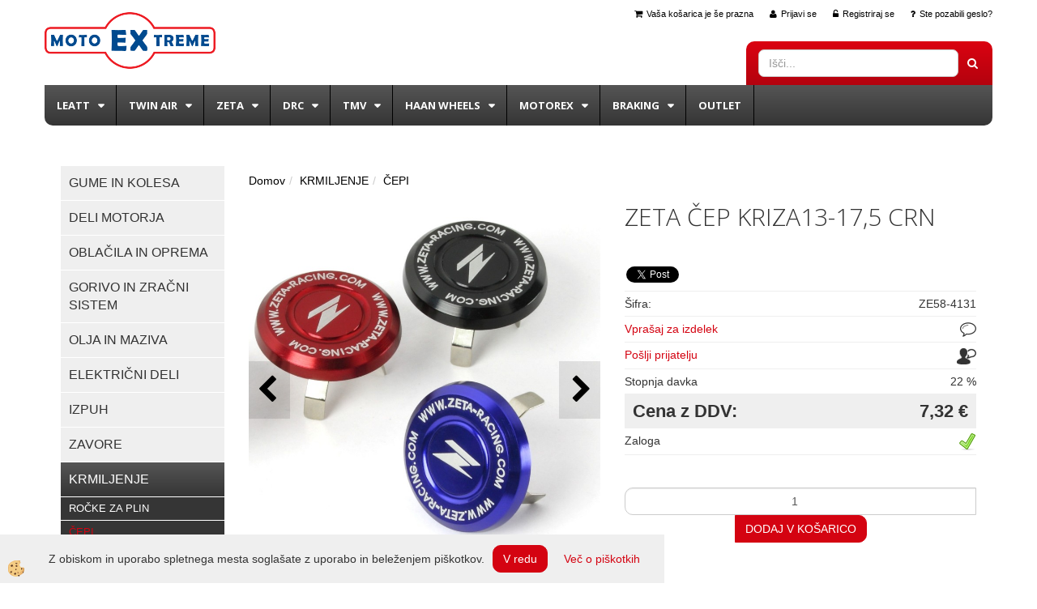

--- FILE ---
content_type: text/html
request_url: https://www.motoextreme.si/default.asp?mid=sl&pid=modul_it&wid=13592&detailid=89256
body_size: 15976
content:
<!DOCTYPE html><html lang="sl"><head><meta charset="utf-8"><title>ZETA  ČEP KRIZA13-17,5 CRN</title>
<meta name="description" content="ČEPI. ČEPI. KRMILJENJE. ZETA  ČEP KRIZA13-17,5 CRN. " />
<meta name="keywords" content="ČEPI, ČEPI, KRMILJENJE,ZETA, ČEP, KRIZA13-17,5, CRN, " />
<link rel="alternate" hreflang="sl" href="/default.asp?mid=sl&pid=modul_it&wid=13592&detailid=89256" />
<link rel="alternate" href="/default.asp?mid=sl&pid=modul_it&wid=13592&detailid=89256" hreflang="x-default" /><link rel="canonical" href="https://www.motoextreme.si/default.asp?mid=sl&amp;pid=modul_it&amp;wid=13592&amp;detailid=89256" />
<meta property="fb:app_id" content="" />
<meta property="og:title" content="ZETA  ČEP KRIZA13-17,5 CRN" />
<meta property="og:image" content="https://www.motoextreme.si/media/SlikeIT/pokrov2_r.jpg" />
<meta property="og:type" content="product" />
<meta property="og:url" content="https://www.motoextreme.si/default.asp?mid=sl&amp;pid=modul_it&amp;wid=13592&amp;detailid=89256" />
<meta property="og:description" content="" />
<script type="text/javascript">document.addEventListener("DOMContentLoaded", function(event) {ExternalJSArtikelView(89256,121076,'sl');});</script><link rel="stylesheet" href="/skins/general.css"><link rel="stylesheet" href="/skins/body.css"><link rel="icon" href="/favicon.ico" /><script defer type="text/javascript" src="/js/all.js?5.702" onload="Initialize();"></script><script defer type="text/javascript" src="/js/js_swiper.js?5.702"></script><script defer type="text/javascript" src="/js/sl/js_validation.js?5.702"></script><script defer type="text/javascript" src="/js/sl/js_custom.js?5.702"></script></head><body class="p-sl  wsdetailart">
<div id="boostpage"></div><div class="modal fade" id="elModal" tabindex="-1" role="dialog" aria-labelledby="elModal" aria-hidden="true"><div class="modal-dialog" id="elModalDialog"><div class="modal-content"><div class="modal-header" id="elModalHeaderId">vsebina glave</div><div class="modal-body" id="elModalBodyId">vsebina body</div><div class="modal-footer" id="elModalFooterId"></div></div></div></div><script></script><section class="back_banner"><div class="back_banner_opacity"></div></section>
<div class="global_containter posebna">
<section class="cart_container">
	<div class="container">
		<div class="row">
        	<div class="cart_top"><div class="innerbox"><div class="carttop"> <div class="jeziki"><div class="lan_a_sl"><a href="/domov">slovensko</a></div></div> <div class="kosaricaakcije"><div class="kosaricaakcije_prijavi"><a href="#" rel="nofollow" data-toggle="modal" data-target="#sheet" id="see"><i class="fa fa-user"></i><span>Prijavi se</span></a></div><div class="kosaricaakcije_registriraj"><a href="#" rel="nofollow" data-toggle="modal" data-target="#sheet2" id="see2"><i class="fa fa-unlock-alt"></i><span>Registriraj se</span></a></div><div class="kosaricaakcije_forgotpass"><a href="#" rel="nofollow" data-toggle="modal" data-target="#sheet3" id="see3"><i class="fa fa-question"></i><span>Ste pozabili geslo?</span></a></div></div> <div class="stanjekosarice"><div id="cart_info"><div class="stanjekosarice_carticon"><a href="#" rel="nofollow" data-toggle="modal" data-target="#popupCart"><img src="/images/site/cart.png" alt="Vaša košarica" /></a></div><div class="stanjekosarice_stanje" id="sitecart_vasakosara"><a href="#" rel="nofollow" data-toggle="modal" data-target="#popupCart"><i class="fa fa-shopping-cart"></i><span>Vaša košarica je še prazna</span></a></div></div></div> <div class="wishlist"></div> </div> <div class="modal fade" id="popupCart" tabindex="-1" role="dialog" aria-labelledby="popupCart" aria-hidden="true"><div class="modal-dialog">	<div class="modal-content">		<div class="modal-header"><button type="button" class="close" data-dismiss="modal" aria-hidden="true"><i class="fa fa-times"></i></button><div class="modal-title h4">Stanje košarice</div></div>		<div class="modal-body">Vaša košarica je še prazna</div>		<div class="modal-footer">			<button type="button" class="btn btn-default" data-dismiss="modal">Zapri košarico</button>		</div>	</div></div></div> <div class="modal fade" id="sheet" tabindex="-1" role="dialog" aria-labelledby="sheet" aria-hidden="true">	<div class="modal-dialog">	 <div class="modal-content"> <form method="post" id="frmlogin" name="frmlogin" action="#">	  <div class="modal-header"><button type="button" class="close" data-dismiss="modal" aria-hidden="true"><i class="fa fa-times"></i></button><div  class="modal-title h4">Prijavite se v spletno trgovino</div></div> 	 <div class="modal-body">		  <div class="row loginmodal">			  <div class="carttop_inputs_medium"><div class="form-group"><input class="form-control" name="form_username" type="email" placeholder="Uporabniško ime" /></div></div>		 		<div class="carttop_inputs_medium"><div class="form-group"><input class="form-control" name="form_password" type="password" placeholder="Geslo" /></div></div>			</div>		 </div>    <div class="modal-footer">			<a href="#" rel="nofollow" data-toggle="modal" data-target="#sheet3" id="see3"><span>Ste pozabili geslo?</span></a>     <button type="button" class="btn btn-default" data-dismiss="modal">Zapri</button>     <button type="submit" class="btn btn-primary">Prijavi</button>    </div>	 </form>   </div>  </div> </div> <div class="modal fade" id="sheet2" tabindex="-1" role="dialog" aria-labelledby="sheet2" aria-hidden="true">	 <div class="modal-dialog">		<div class="modal-content">		 <div class="modal-header"><button type="button" class="close" data-dismiss="modal" aria-hidden="true"><i class="fa fa-times" ></i></button><div class="modal-title h4">Registracija</div>		<div class="modal-texttop"><p>&nbsp;</p>

<p>&nbsp;</p>
</div>		</div> 	 <div class="modal-body"><div id="skrijse"><ul class="nav nav-tabs">	<li class="active"><a href="#regfizicne" data-toggle="tab">REGISTRACIJA (fizične osebe)</a></li>	<li><a href="#regpravne" data-toggle="tab">REGISTRACIJA (pravne osebe)</a></li></ul></div><div class="tab-content"> <div class="tab-pane active" id="regfizicne">		<form method="post" name="frmregfiz" id="frmregfiz" action="#">			<input type="hidden" name="partner" value="1" />			<input type="hidden" name="baza" value="gen007" />			<div class="row"><div class="carttop_maintitle"><p>Registracija za fizične osebe</p></div></div>			<div class="row loginmodal">				<div class="carttop_inputs_medium"><div class="form-group"><input class="form-control" autocomplete="email" type="text" name="form_email" value="" placeholder="Email:" /></div></div>				<div class="carttop_inputs_medium"><div class="form-group"><input class="form-control" autocomplete="email" type="text"  name="form_email2" value="" maxlength="50" placeholder="Ponovi Email:" /></div></div>				<div class="carttop_inputs_medium"><div class="form-group"><input class="form-control" type="password" name="form_geslo"  maxlength="50" placeholder="Geslo:" /></div></div>				<div class="carttop_inputs_medium"><div class="form-group"><input class="form-control" type="password" name="form_geslo2" maxlength="50"  placeholder="Ponovi Geslo:" /></div></div>			</div>			<div class="row"><div class="carttop_maintitle"><p>Kontaktni podatki</p></div></div>			<div class="row loginmodal">				<div class="carttop_inputs_xlarge"><div class="form-group" id="SelectCboxDrzFiz"></div></div>				<div class="carttop_inputs_medium"><div class="form-group"><input class="form-control" autocomplete="given-name" type="text" name="kime" value="" maxlength="50" placeholder="Ime:" /></div></div>				<div class="carttop_inputs_medium"><div class="form-group"><input class="form-control" autocomplete="family-name" type="text" name="kpriimek" value="" maxlength="50" placeholder="Priimek:" /></div></div>				<div class="carttop_inputs_xlarge"><div class="form-group"><input class="form-control" autocomplete="street-address" type="text" name="knaslov" value="" maxlength="50" placeholder="Naslov:" /></div></div>				<div class="carttop_inputs_small"><div class="form-group"><input class="form-control" autocomplete="postal-code" onkeyup="FillPostName(this, $('#cboxRegFiz').val(),'kkrajfiz');" type="text"  name="kpostnast"  value="" placeholder="Poštna št." /></div></div>				<div class="carttop_inputs_large"><div class="form-group"><input class="form-control" autocomplete="address-level2" type="text" name="kkraj" id="kkrajfiz" value="" maxlength="50" placeholder="Poštna številka / pošta:" /></div></div>				<div class="carttop_inputs_medium"><div class="form-group"><input class="form-control" autocomplete="tel" type="text" name="ktelefon" value="" maxlength="50" placeholder="Telefon:"></div></div>				<div class="carttop_inputs_large"><div class="form-group"><input class="form-checkbox" type="checkbox" name="cboxGdprSpl"/>Strinjam se s&nbsp;<a onclick="ShowModalPopup('/ajax_splosnipogoji.asp?mid=sl','','elModal-lg OnTop');" title="terms">splošnimi pogoji poslovanja podjetja</a></div></div>				<div class="carttop_inputs_large"><div class="form-group"><input class="form-checkbox" type="checkbox" name="cboxGdprSeg"/>Strinjam se z uporabo podatkov za namen profiliranja/segmentiranja</div></div>			</div>   <div class="register_frmbtn"><div class="modal-textbottom"></div>	<button type="button" class="btn btn-default" data-dismiss="modal">Zapri</button> <button type="submit" class="btn btn-primary">Registriraj se</button></div>		</form> </div><div class="tab-pane" id="regpravne">		<form name="frmregpra" id="frmregpra" method="post" action="#" novalidate="novalidate" >			<input type="hidden" name="partner" value="2" />			<input type="hidden" name="baza" value="gen007" />			<input type="hidden" id="taxvalid" name="taxvalid" value="false" />    		<div class="row"><div class="carttop_maintitle"><p>Registracija za pravne osebe</p></div></div>			<div class="row loginmodal">    		<div class="carttop_inputs_medium"><div class="form-group"><input class="form-control" type="text" name="form_email" value="" maxlength="50" placeholder="Email:" /></div></div>    		<div class="carttop_inputs_medium"><div class="form-group"><input class="form-control" type="text" name="form_email2" value="" maxlength="50" placeholder="Ponovi Email:" /></div></div>    		<div class="carttop_inputs_medium"><div class="form-group"><input class="form-control" type="password"  name="form_geslo" value="" maxlength="50" placeholder="Geslo:" /></div></div>    		<div class="carttop_inputs_medium"><div class="form-group"><input class="form-control" type="password"  name="form_geslo2" value="" maxlength="50" placeholder="Ponovi Geslo:" /></div></div>		</div>    		<div class="row"><div class="carttop_maintitle"><p>Podatki podjetja</p></div></div>			<div class="row loginmodal"><div class="carttop_inputs_medium"><div class="form-group vatinput"><select id="vatnumberprefix" name="vatnumberprefix" class="vatpredpona"><option selected="selected">SI</option></select><input class="form-control" type="text" name="form_davcna" id="vatnumber" value="" maxlength="20" placeholder="Davčna številka" /></div></div>				<div class="carttop_inputs_small"><div class="form-group"><button id="vatbuttoncheckerreg" type="button" onclick="CheckVatNumberReg('VALID','NOT VALID', 'False');" class="btn btn-default">Preveri</button></div></div>				<div class="carttop_inputs_small"><div class="form-group" id="tax_response"></div></div>    		<div class="carttop_inputs_large"><div class="form-group"><input class="form-control" type="text" name="form_podjetje" value="" maxlength="52" placeholder="Ime podjetja:" /></div></div>    		<div class="carttop_inputs_xlarge"><div class="form-group"><input class="form-control" type="text" name="form_naslov" value="" maxlength="100" placeholder="Naslov:" /></div></div>    		<div class="carttop_inputs_small"><div class="form-group"><input class="form-control" type="text" name="form_postnast"  value="" placeholder="Poštna št." /></div></div>			<div class="carttop_inputs_large"><div class="form-group"><input class="form-control" type="text" name="form_kraj" value="" maxlength="50" placeholder="Poštna številka / pošta:" /></div></div>		</div>    		<div class="row"><div class="carttop_maintitle"><p>Kontaktni podatki</p></div></div>			<div class="row loginmodal">				<div class="carttop_inputs_xlarge"><div class="form-group" id="SelectCboxDrzPra"></div></div>				<div class="carttop_inputs_medium"><div class="form-group"><input class="form-control" type="text" name="kime" value="" maxlength="50" placeholder="Ime:" /></div></div>				<div class="carttop_inputs_medium"><div class="form-group"><input class="form-control" type="text" name="kpriimek" value="" maxlength="50" placeholder="Priimek:" /></div></div>				<div class="carttop_inputs_xlarge"><div class="form-group"><input class="form-control" type="text" name="knaslov" value="" maxlength="50" placeholder="Naslov:" /></div></div>				<div class="carttop_inputs_small"><div class="form-group"><input class="form-control" type="text" onkeyup="FillPostName(this, $('#cboxRegPra').val(),'kkrajpra');" name="kpostnast" value="" placeholder="Poštna št." /></div></div>				<div class="carttop_inputs_large"><div class="form-group"><input class="form-control" type="text" name="kkraj" id="kkrajpra" value="" maxlength="50" placeholder="Poštna številka / pošta:" /></div></div>				<div class="carttop_inputs_medium"><div class="form-group"><input class="form-control" type="text" name="ktelefon" value="" maxlength="50" placeholder="Telefon:"></div></div>				<div class="carttop_inputs_large"><div class="form-group"><input class="form-checkbox" type="checkbox" name="cboxGdprSpl"/>Strinjam se s&nbsp;<a onclick="ShowModalPopup('/ajax_splosnipogoji.asp?mid=sl','','elModal-lg OnTop');" title="terms">splošnimi pogoji poslovanja podjetja</a></div></div>				<div class="carttop_inputs_large"><div class="form-group"><input class="form-checkbox" type="checkbox" name="cboxGdprSeg"/>Strinjam se z uporabo podatkov za namen profiliranja/segmentiranja</div></div>		</div>   <div class="register_frmbtn">	<button type="button" class="btn btn-default" data-dismiss="modal">Zapri</button> <button type="submit" class="btn btn-primary">Registriraj se</button></div>		</form></div></div></div></div></div></div><div class="modal fade" id="sheet3" tabindex="-1" role="dialog" aria-labelledby="sheet3" aria-hidden="true">		<form method="post" id="frmforgotpass" name="frmforgotpass">		<input type="hidden" name="tokenforgotpass" value="31284575"/>		<div class="modal-dialog">			<div class="modal-content">				<div class="modal-header"><button type="button" class="close" data-dismiss="modal" aria-hidden="true"><i class="fa fa-times"></i></button><div class="modal-title h4">Ste pozabili geslo?</div></div> 			<div class="modal-body">						<div class="row loginmodal"><div class="carttop_inputs_xlarge"><div class="form-group"><input class="form-control" name="form_forgotemail" id="form_forgotemail" type="email" placeholder="Email:"></div></div></div>						<div class="divSuccess" id="divSuccess"></div>				</div>      <div class="modal-footer">        <button type="button" class="btn btn-default" data-dismiss="modal">Zapri</button>        <button type="submit" class="btn btn-primary">Pošljite mi geslo</button>      </div>    </div>  </div>	</form></div><script type="text/javascript">document.addEventListener("DOMContentLoaded", function(event) { LoadDrzave('sl');$('#sheet2').on('show.bs.modal', function (e){$('#frmregfiz').bootstrapValidator({message: 'Polje je obvezno',feedbackIcons: {valid: 'fa fa-check', invalid: 'fa fa-times', validating: 'fa fa-refresh'},submitHandler: function(validator, form, submitButton) {RegisterUser(form, 'sl', validator);},fields: { form_email: {validators: {notEmpty: {message: 'Polje je obvezno'},emailAddress: {message: 'Prosimo vpišite pravi E-naslov'},stringLength: { min: 0, message: 'Uporabnik z emailom že obstaja'},}},form_email2: {validators: {notEmpty: {message: 'Polje je obvezno'},identical:{field:'form_email',message:'Email naslova se ne ujemata'},stringLength: { min: 0, message: 'Email naslova se ne ujemata'},}},form_geslo: {validators: {notEmpty: {message: 'Polje je obvezno'},stringLength: { min: 6,max: 30, message: 'Polje zahteva 6 znakov'},}},form_geslo2: {validators: {notEmpty: {message: 'Polje je obvezno'},identical:{field:'form_geslo',message:'Gesli se ne ujemata'},}},kime: {validators: {notEmpty: {message: 'Polje je obvezno'},stringLength: { min: 2, max:50, message: 'Polje zahteva 2 znakov'},}},kpriimek: {validators: {notEmpty: {message: 'Polje je obvezno'},stringLength: { min: 3, max:50, message: 'Polje zahteva 5 znakov'},}},ktelefon: {validators: {notEmpty: {message: 'Polje je obvezno'},stringLength: { min: 9, max:20, message: 'Polje zahteva 9 znakov'},}},knaslov: {validators: {notEmpty: {message: 'Polje je obvezno'},stringLength: { min: 3, max:50, message: 'Polje zahteva 5 znakov'},}},kpostnast: {validators: {notEmpty: {message: 'Polje je obvezno'},}},kkraj: {validators: {notEmpty: {message: 'Polje je obvezno'},stringLength: { min: 2, max:50, message: 'Polje zahteva 2 znakov'},}},cboxGdprSpl: {validators: {notEmpty: {message: 'Polje je obvezno'},}},}});});$('#sheet2').on('show.bs.modal', function (e){$('#frmregpra').bootstrapValidator({message: 'Polje je obvezno',feedbackIcons: {valid: 'fa fa-check', invalid: 'fa fa-times', validating: 'fa fa-refresh'},submitHandler: function(validator, form, submitButton) {RegisterUser(form, 'sl', validator);},fields: { form_email: {validators: {notEmpty: {message: 'Polje je obvezno'},emailAddress: {message: 'Prosimo vpišite pravi E-naslov'},stringLength: { min: 0, message: 'Uporabnik z emailom že obstaja'},}},form_email2: {validators: {identical:{field:'form_email', message:'Prosimo vpišite pravi E-naslov'},stringLength: { min: 0, message: 'Email naslova se ne ujemata'},}},form_geslo: {validators: {notEmpty: {message: 'Polje je obvezno'},stringLength: { min: 6,max: 30, message: 'Polje zahteva 6 znakov'},}},form_geslo2: {validators: {notEmpty: {message: 'Polje je obvezno'},identical:{field:'form_geslo',message:'Gesli se ne ujemata'},}},form_davcna: {validators: {notEmpty: {message: 'Polje je obvezno'},}},form_ddvDa: {validators: {notEmpty: {message: 'Polje je obvezno'},}},form_podjetje: {validators: {notEmpty: {message: 'Polje je obvezno'},stringLength: { min: 4, max:50, message: 'Polje zahteva 5 znakov'},}},form_naslov: {validators: {notEmpty: {message: 'Polje je obvezno'},stringLength: { min: 4, max:50, message: 'Polje zahteva 5 znakov'},}},form_postnast: {validators: {notEmpty: {message: 'Polje je obvezno'},}},form_kraj: {validators: {notEmpty: {message: 'Polje je obvezno'},stringLength: { min: 2, max:50, message: 'Polje zahteva 2 znakov'},}},kime: {validators: {notEmpty: {message: 'Polje je obvezno'},stringLength: { min: 2, max:50, message: 'Polje zahteva 2 znakov'},}},kpriimek: {validators: {notEmpty: {message: 'Polje je obvezno'},stringLength: { min: 2, max:50, message: 'Polje zahteva 2 znakov'},}},ktelefon: {validators: {notEmpty: {message: 'Polje je obvezno'},stringLength: { min: 9, max:20, message: 'Polje zahteva 9 znakov'},}},knaslov: {validators: {notEmpty: {message: 'Polje je obvezno'},stringLength: { min: 3, max:50, message: 'Polje zahteva 5 znakov'},}},kpostnast: {validators: {notEmpty: {message: 'Polje je obvezno'},}},kkraj: {validators: {notEmpty: {message: 'Polje je obvezno'},stringLength: { min: 2, max:50, message: 'Polje zahteva 2 znakov'},}},cboxGdprSpl: {validators: {notEmpty: {message: 'Polje je obvezno'},}},}});});$('#sheet3').on('show.bs.modal', function (e){$('#frmforgotpass').bootstrapValidator({message: 'Polje je obvezno',feedbackIcons: {valid: 'fa fa-unlock', invalid: 'fa fa-times', validating: 'fa fa-refresh'},submitHandler: function(validator, form, submitButton) {ForgetPassword(form, validator);},
fields: { form_forgotemail: {validators: {notEmpty: {message: 'Polje je obvezno'},emailAddress: {message: 'Prosimo vpišite pravi E-naslov'},stringLength: { min: 0, message: 'Uporabnik z email naslovom ne obstaja'},}},}});});$('#sheet').on('show.bs.modal', function (e){$('#frmlogin').bootstrapValidator({live: 'disabled',message: 'Polje je obvezno',feedbackIcons: {valid: 'fa fa-unlock', invalid: 'fa fa-times', validating: 'fa fa-refresh'},submitHandler: function(validator, form, submitButton) {LoginAuth(form, validator);},fields: { form_username: { validators: {notEmpty: {message: 'Polje je obvezno'},stringLength: {min: 4,message: 'Polje je obvezno'},}},form_password: {validators: {notEmpty: {message: 'Polje je obvezno'},stringLength: {min: 1,message: 'Geslo ni pravilno'},}}}});}); });</script> <script>document.addEventListener('DOMContentLoaded', function(event){
(function(d, s, id) {
var js, fjs = d.getElementsByTagName(s)[0];if (d.getElementById(id)) return;js = d.createElement(s); js.id = id;js.src = "//connect.facebook.net/en_US/sdk.js";fjs.parentNode.insertBefore(js, fjs);}(document, 'script', 'facebook-jssdk'));
});</script></div></div>
        </div>
	</div>
</section>
<header>
	<div class="container">
		<div class="row">
            <div class="logo"><div class="innerbox"><a href="/domov" ><img src="/images/site/sl/logo.png" alt="Motoextreme" title="Motoextreme" /></a></div></div>
        </div>
    </div>
</header>
<section class="mobile_cart_container visible-xs">
	<div class="container">
		<div class="row">
        	<div class="mobilecartbox">
                <div class="mobile_cart_menu"><a data-toggle="collapse" data-target=".navbar-collapse"><i class="fa fa-bars"></i> Menu</a></div>
                <div class="mobile_cart_cart"><a data-toggle="modal" data-target="#popupCart"><i class="fa fa-shopping-cart"></i> Košarica</a></div>
            </div>
		</div>
    </div>
</section>
<section class="navicontent">
	<div class="container">
    	<div class="search"><div class="innerbox"><form role="form" method="post" id="webshopsearchbox" action="/default.asp?mid=sl&amp;pID=webshopsearch"><div class="input-group"><input class="form-control" type="text" name="txtsearchtext" id="txtsearchtext" value="" placeholder="Išči..."/><span class="input-group-btn"><button id="src_button" class="btn btn-default" type="submit"><i class="fa fa-search"></i><span>IŠČI</span></button></span></div></form></div></div>
    	<div class="row"></div>
    </div>
</section>
<nav><div class="container"><div class="row"><div class="navbar-collapse collapse"><ul class="nav navbar-nav"><li id="xxleatt" class="dropdown"><a class="dropdown-toggle" data-toggle="dropdown" data-target="#ddmenuleatt"  href="#">Leatt</a><ul><li class="dropdown-menu ddmenu_content" id="ddmenuleatt"><div class="ddcontent_vsebina"><div class="innerbox" id="ddmenuleattinnerbox"></div></div></li></ul></li><li id="xxtwinair" class="dropdown"><a class="dropdown-toggle" data-toggle="dropdown" data-target="#ddmenutwinair"  href="#">Twin Air</a><ul><li class="dropdown-menu ddmenu_content" id="ddmenutwinair"><div class="ddcontent_vsebina"><div class="innerbox" id="ddmenutwinairinnerbox"></div></div></li></ul></li><li id="xxzeta" class="dropdown"><a class="dropdown-toggle" data-toggle="dropdown" data-target="#ddmenuzeta"  href="#">Zeta</a><ul><li class="dropdown-menu ddmenu_content" id="ddmenuzeta"><div class="ddcontent_vsebina"><div class="innerbox" id="ddmenuzetainnerbox"></div></div></li></ul></li><li id="xxdrc" class="dropdown"><a class="dropdown-toggle" data-toggle="dropdown" data-target="#ddmenudrc"  href="#">DRC</a><ul><li class="dropdown-menu ddmenu_content" id="ddmenudrc"><div class="ddcontent_vsebina"><div class="innerbox" id="ddmenudrcinnerbox"></div></div></li></ul></li><li id="xxtmv" class="dropdown"><a class="dropdown-toggle" data-toggle="dropdown" data-target="#ddmenutmv"  href="#">TMV</a><ul><li class="dropdown-menu ddmenu_content" id="ddmenutmv"><div class="ddcontent_vsebina"><div class="innerbox" id="ddmenutmvinnerbox"></div></div></li></ul></li><li id="xxhaanwhell" class="dropdown"><a class="dropdown-toggle" data-toggle="dropdown" data-target="#ddmenuhaanwhell"  href="#">Haan wheels</a><ul><li class="dropdown-menu ddmenu_content" id="ddmenuhaanwhell"><div class="ddcontent_vsebina"><div class="innerbox" id="ddmenuhaanwhellinnerbox"></div></div></li></ul></li><li id="xxmotorex" class="dropdown"><a class="dropdown-toggle" data-toggle="dropdown" data-target="#ddmenumotorex"  href="#">Motorex</a><ul><li class="dropdown-menu ddmenu_content" id="ddmenumotorex"><div class="ddcontent_vsebina"><div class="innerbox" id="ddmenumotorexinnerbox"></div></div></li></ul></li><li id="xxbraking" class="dropdown"><a class="dropdown-toggle" data-toggle="dropdown" data-target="#ddmenubraking"  href="#">BRAKING</a><ul><li class="dropdown-menu ddmenu_content" id="ddmenubraking"><div class="ddcontent_vsebina"><div class="innerbox" id="ddmenubrakinginnerbox"></div></div></li></ul></li><li id="xxoutlet" class=""><a  href="/outlet">Outlet</a></li><script type="text/javascript">document.addEventListener("DOMContentLoaded", function(event) { $('#ddmenuleatt').on('show.bs.dropdown', function () { DropContent('leatt', 1,'leatt;;;twinair;;;zeta;;;drc;;;tmv;;;haanwhell;;;motorex;;;braking;;;','sl' ); });
$('#ddmenuleatt').on('hide.bs.dropdown', function () { DropContent('leatt', 0,'leatt;;;twinair;;;zeta;;;drc;;;tmv;;;haanwhell;;;motorex;;;braking;;;','sl'); });
$('#ddmenutwinair').on('show.bs.dropdown', function () { DropContent('twinair', 1,'leatt;;;twinair;;;zeta;;;drc;;;tmv;;;haanwhell;;;motorex;;;braking;;;','sl' ); });
$('#ddmenutwinair').on('hide.bs.dropdown', function () { DropContent('twinair', 0,'leatt;;;twinair;;;zeta;;;drc;;;tmv;;;haanwhell;;;motorex;;;braking;;;','sl'); });
$('#ddmenuzeta').on('show.bs.dropdown', function () { DropContent('zeta', 1,'leatt;;;twinair;;;zeta;;;drc;;;tmv;;;haanwhell;;;motorex;;;braking;;;','sl' ); });
$('#ddmenuzeta').on('hide.bs.dropdown', function () { DropContent('zeta', 0,'leatt;;;twinair;;;zeta;;;drc;;;tmv;;;haanwhell;;;motorex;;;braking;;;','sl'); });
$('#ddmenudrc').on('show.bs.dropdown', function () { DropContent('drc', 1,'leatt;;;twinair;;;zeta;;;drc;;;tmv;;;haanwhell;;;motorex;;;braking;;;','sl' ); });
$('#ddmenudrc').on('hide.bs.dropdown', function () { DropContent('drc', 0,'leatt;;;twinair;;;zeta;;;drc;;;tmv;;;haanwhell;;;motorex;;;braking;;;','sl'); });
$('#ddmenutmv').on('show.bs.dropdown', function () { DropContent('tmv', 1,'leatt;;;twinair;;;zeta;;;drc;;;tmv;;;haanwhell;;;motorex;;;braking;;;','sl' ); });
$('#ddmenutmv').on('hide.bs.dropdown', function () { DropContent('tmv', 0,'leatt;;;twinair;;;zeta;;;drc;;;tmv;;;haanwhell;;;motorex;;;braking;;;','sl'); });
$('#ddmenuhaanwhell').on('show.bs.dropdown', function () { DropContent('haanwhell', 1,'leatt;;;twinair;;;zeta;;;drc;;;tmv;;;haanwhell;;;motorex;;;braking;;;','sl' ); });
$('#ddmenuhaanwhell').on('hide.bs.dropdown', function () { DropContent('haanwhell', 0,'leatt;;;twinair;;;zeta;;;drc;;;tmv;;;haanwhell;;;motorex;;;braking;;;','sl'); });
$('#ddmenumotorex').on('show.bs.dropdown', function () { DropContent('motorex', 1,'leatt;;;twinair;;;zeta;;;drc;;;tmv;;;haanwhell;;;motorex;;;braking;;;','sl' ); });
$('#ddmenumotorex').on('hide.bs.dropdown', function () { DropContent('motorex', 0,'leatt;;;twinair;;;zeta;;;drc;;;tmv;;;haanwhell;;;motorex;;;braking;;;','sl'); });
$('#ddmenubraking').on('show.bs.dropdown', function () { DropContent('braking', 1,'leatt;;;twinair;;;zeta;;;drc;;;tmv;;;haanwhell;;;motorex;;;braking;;;','sl' ); });
$('#ddmenubraking').on('hide.bs.dropdown', function () { DropContent('braking', 0,'leatt;;;twinair;;;zeta;;;drc;;;tmv;;;haanwhell;;;motorex;;;braking;;;','sl'); });
});</script></ul></div></div></div></nav>
<section class="maincontent">
    <div class="container">
    	<div class="row">
            <div class="maincontentbox">
                    <div class="innerbox">
                        <div class="banner_notranja"></div>
                        <div class="row">
                            <div class="mainleft" id="LeftMenu">
                                <div class="closeleftmenu"><div class="row"><a onclick="ToggleMenu();"><i class="fa fa-arrow-circle-left"></i> Zapri</a></div></div>
                                <div class="seknavi"></div>
                                <div><div class="naviit_menu"><div id="navi_it" class="navi_it arrowlistmenu"><ul><li name="navi13416" id="navi13416" class="submenu"><a href="#"><span>GUME IN KOLESA</span></a><ul><li name="navi13422" id="navi13422" class="sekundarna"><a href="/default.asp?mid=sl&pid=modul_it&wid=13422">Gume</a><ul><li name="navi13426" style="display:none;" id="navi13426"  class="terciarna"><a href=" /default.asp?mid=sl&pid=modul_it&wid=13426">Gume</a></li></ul></li><li name="navi13540" id="navi13540" class="sekundarna"><a href="/default.asp?mid=sl&pid=modul_it&wid=13540">DISTANČNIKI NOSILCI</a><ul><li name="navi13541" style="display:none;" id="navi13541"  class="terciarna"><a href=" /default.asp?mid=sl&pid=modul_it&wid=13541">DISTANČNIKI NOSILCI</a></li></ul></li><li name="navi13542" id="navi13542" class="sekundarna"><a href="/default.asp?mid=sl&pid=modul_it&wid=13542">LEŽAJI</a><ul><li name="navi13543" style="display:none;" id="navi13543"  class="terciarna"><a href=" /default.asp?mid=sl&pid=modul_it&wid=13543">LEŽAJI</a></li></ul></li><li name="navi13544" id="navi13544" class="sekundarna"><a href="/default.asp?mid=sl&pid=modul_it&wid=13544">NAPERE</a><ul><li name="navi13545" style="display:none;" id="navi13545"  class="terciarna"><a href=" /default.asp?mid=sl&pid=modul_it&wid=13545">NAPERE</a></li></ul></li><li name="navi13546" id="navi13546" class="sekundarna"><a href="/default.asp?mid=sl&pid=modul_it&wid=13546">OBROČ</a><ul><li name="navi13547" style="display:none;" id="navi13547"  class="terciarna"><a href=" /default.asp?mid=sl&pid=modul_it&wid=13547">OBROČ</a></li></ul></li><li name="navi13548" id="navi13548" class="sekundarna"><a href="/default.asp?mid=sl&pid=modul_it&wid=13548">ORODJA</a><ul><li name="navi13549" style="display:none;" id="navi13549"  class="terciarna"><a href=" /default.asp?mid=sl&pid=modul_it&wid=13549">ORODJA</a></li></ul></li><li name="navi13552" id="navi13552" class="sekundarna"><a href="/default.asp?mid=sl&pid=modul_it&wid=13552">ZAGOZDE</a><ul><li name="navi13553" style="display:none;" id="navi13553"  class="terciarna"><a href=" /default.asp?mid=sl&pid=modul_it&wid=13553">ZAGOZDE</a></li></ul></li><li name="navi13554" id="navi13554" class="sekundarna"><a href="/default.asp?mid=sl&pid=modul_it&wid=13554">ZRAČNICE</a><ul><li name="navi13555" style="display:none;" id="navi13555"  class="terciarna"><a href=" /default.asp?mid=sl&pid=modul_it&wid=13555">ZRAČNICE</a></li></ul></li></ul></li></ul><ul><li name="navi13419" id="navi13419" class="submenu"><a href="#"><span>DELI MOTORJA</span></a><ul><li name="navi13507" id="navi13507" class="sekundarna"><a href="/default.asp?mid=sl&pid=modul_it&wid=13507">ČEPI-POKROVI</a><ul><li name="navi13508" style="display:none;" id="navi13508"  class="terciarna"><a href=" /default.asp?mid=sl&pid=modul_it&wid=13508">ČEPI-POKROVI</a></li></ul></li><li name="navi13509" id="navi13509" class="sekundarna"><a href="/default.asp?mid=sl&pid=modul_it&wid=13509">SKLOPKA</a><ul><li name="navi13510" style="display:none;" id="navi13510"  class="terciarna"><a href=" /default.asp?mid=sl&pid=modul_it&wid=13510">SKLOPKA</a></li></ul></li><li name="navi13511" id="navi13511" class="sekundarna"><a href="/default.asp?mid=sl&pid=modul_it&wid=13511">SVEČKE</a><ul><li name="navi13512" style="display:none;" id="navi13512"  class="terciarna"><a href=" /default.asp?mid=sl&pid=modul_it&wid=13512">SVEČKE</a></li></ul></li><li name="navi13513" id="navi13513" class="sekundarna"><a href="/default.asp?mid=sl&pid=modul_it&wid=13513">TESNILA</a><ul><li name="navi13514" style="display:none;" id="navi13514"  class="terciarna"><a href=" /default.asp?mid=sl&pid=modul_it&wid=13514">TESNILA</a></li></ul></li><li name="navi13515" id="navi13515" class="sekundarna"><a href="/default.asp?mid=sl&pid=modul_it&wid=13515">VIJAKI</a><ul><li name="navi13516" style="display:none;" id="navi13516"  class="terciarna"><a href=" /default.asp?mid=sl&pid=modul_it&wid=13516">VIJAKI</a></li></ul></li><li name="navi13563" id="navi13563" class="sekundarna"><a href="/default.asp?mid=sl&pid=modul_it&wid=13563">SILIKONSKE CEVI</a><ul><li name="navi13564" style="display:none;" id="navi13564"  class="terciarna"><a href=" /default.asp?mid=sl&pid=modul_it&wid=13564">SILIKONSKE CEVI</a></li></ul></li><li name="navi13572" id="navi13572" class="sekundarna"><a href="/oljni-filtri">OLJNI FILTRI</a><ul><li name="navi13573" style="display:none;" id="navi13573"  class="terciarna"><a href=" /default.asp?mid=sl&pid=modul_it&wid=13573">OLJNI FILTRI</a></li></ul></li><li name="navi13642" id="navi13642" class="sekundarna"><a href="/default.asp?mid=sl&pid=modul_it&wid=13642">NOSILCI</a><ul><li name="navi13643" style="display:none;" id="navi13643"  class="terciarna"><a href=" /default.asp?mid=sl&pid=modul_it&wid=13643">NOSILCI</a></li></ul></li></ul></li></ul><ul><li name="navi13460" id="navi13460" class="submenu"><a href="#"><span>OBLAČILA IN OPREMA</span></a><ul><li name="navi13485" id="navi13485" class="sekundarna"><a href="/default.asp?mid=sl&pid=modul_it&wid=13485">ČELADE</a><ul><li name="navi13486" style="display:none;" id="navi13486"  class="terciarna"><a href=" /default.asp?mid=sl&pid=modul_it&wid=13486">ČELADE</a></li></ul></li><li name="navi13463" id="navi13463" class="sekundarna"><a href="/default.asp?mid=sl&pid=modul_it&wid=13463">KOLENSKA OPORNICA</a><ul><li name="navi13464" style="display:none;" id="navi13464"  class="terciarna"><a href=" /default.asp?mid=sl&pid=modul_it&wid=13464">KOLENSKA OPORNICA</a></li></ul></li><li name="navi13484" id="navi13484" class="sekundarna"><a href="/default.asp?mid=sl&pid=modul_it&wid=13484">ŠČITNIK TELESA</a><ul><li name="navi13501" style="display:none;" id="navi13501"  class="terciarna"><a href=" /default.asp?mid=sl&pid=modul_it&wid=13501">ŠČITNIK TELESA</a></li></ul></li><li name="navi13487" id="navi13487" class="sekundarna"><a href="/default.asp?mid=sl&pid=modul_it&wid=13487">DEŽNI PLAŠČI</a><ul><li name="navi13488" style="display:none;" id="navi13488"  class="terciarna"><a href=" /default.asp?mid=sl&pid=modul_it&wid=13488">DEŽNI PLAŠČI</a></li></ul></li><li name="navi13489" id="navi13489" class="sekundarna"><a href="/default.asp?mid=sl&pid=modul_it&wid=13489">DODATKI</a><ul><li name="navi13490" style="display:none;" id="navi13490"  class="terciarna"><a href=" /default.asp?mid=sl&pid=modul_it&wid=13490">DODATKI</a></li></ul></li><li name="navi13491" id="navi13491" class="sekundarna"><a href="/default.asp?mid=sl&pid=modul_it&wid=13491">JAKNE</a><ul><li name="navi13492" style="display:none;" id="navi13492"  class="terciarna"><a href=" /default.asp?mid=sl&pid=modul_it&wid=13492">JAKNE</a></li></ul></li><li name="navi13493" id="navi13493" class="sekundarna"><a href="/default.asp?mid=sl&pid=modul_it&wid=13493">KAPA</a><ul><li name="navi13494" style="display:none;" id="navi13494"  class="terciarna"><a href=" /default.asp?mid=sl&pid=modul_it&wid=13494">KAPA</a></li></ul></li><li name="navi13499" id="navi13499" class="sekundarna"><a href="/default.asp?mid=sl&pid=modul_it&wid=13499">DRESI</a><ul><li name="navi13500" style="display:none;" id="navi13500"  class="terciarna"><a href=" /default.asp?mid=sl&pid=modul_it&wid=13500">DRESI</a></li></ul></li><li name="navi13502" id="navi13502" class="sekundarna"><a href="/default.asp?mid=sl&pid=modul_it&wid=13502">TORBE NAHRBTNIKI</a><ul><li name="navi13503" style="display:none;" id="navi13503"  class="terciarna"><a href=" /default.asp?mid=sl&pid=modul_it&wid=13503">TORBE NAHRBTNIKI</a></li></ul></li><li name="navi13574" id="navi13574" class="sekundarna"><a href="/default.asp?mid=sl&pid=modul_it&wid=13574">ŠČITNIK NOGE</a><ul><li name="navi13575" style="display:none;" id="navi13575"  class="terciarna"><a href=" /default.asp?mid=sl&pid=modul_it&wid=13575">ŠČITNIK NOGE</a></li></ul></li><li name="navi13576" id="navi13576" class="sekundarna"><a href="/default.asp?mid=sl&pid=modul_it&wid=13576">ŠČITNIK ROKE</a><ul><li name="navi13577" style="display:none;" id="navi13577"  class="terciarna"><a href=" /default.asp?mid=sl&pid=modul_it&wid=13577">ŠČITNIK ROKE</a></li></ul></li><li name="navi13618" id="navi13618" class="sekundarna"><a href="/default.asp?mid=sl&pid=modul_it&wid=13618">ROKAVICE</a><ul><li name="navi13619" style="display:none;" id="navi13619"  class="terciarna"><a href=" /default.asp?mid=sl&pid=modul_it&wid=13619">ROKAVICE</a></li></ul></li><li name="navi13622" id="navi13622" class="sekundarna"><a href="/default.asp?mid=sl&pid=modul_it&wid=13622">HLAČE</a><ul><li name="navi13623" style="display:none;" id="navi13623"  class="terciarna"><a href=" /default.asp?mid=sl&pid=modul_it&wid=13623">HLAČE</a></li></ul></li><li name="navi13651" id="navi13651" class="sekundarna"><a href="/default.asp?mid=sl&pid=modul_it&wid=13651"></a><ul><li name="navi13652" style="display:none;" id="navi13652"  class="terciarna"><a href=" /default.asp?mid=sl&pid=modul_it&wid=13652"></a></li></ul></li><li name="navi13653" id="navi13653" class="sekundarna"><a href="/default.asp?mid=sl&pid=modul_it&wid=13653">OČALA</a><ul><li name="navi13654" style="display:none;" id="navi13654"  class="terciarna"><a href=" /default.asp?mid=sl&pid=modul_it&wid=13654">OČALA</a></li></ul></li><li name="navi13655" id="navi13655" class="sekundarna"><a href="/default.asp?mid=sl&pid=modul_it&wid=13655">VRATNA OPORNNICA</a><ul><li name="navi13656" style="display:none;" id="navi13656"  class="terciarna"><a href=" /default.asp?mid=sl&pid=modul_it&wid=13656">VRATNA OPORNNICA</a></li></ul></li><li name="navi13673" id="navi13673" class="sekundarna"><a href="/default.asp?mid=sl&pid=modul_it&wid=13673">ČEVLJI</a><ul><li name="navi13674" style="display:none;" id="navi13674"  class="terciarna"><a href=" /default.asp?mid=sl&pid=modul_it&wid=13674">ČEVLJI</a></li></ul></li><li name="navi13675" id="navi13675" class="sekundarna"><a href="/default.asp?mid=sl&pid=modul_it&wid=13675">VRATNA OPORNICA</a><ul><li name="navi13676" style="display:none;" id="navi13676"  class="terciarna"><a href=" /default.asp?mid=sl&pid=modul_it&wid=13676">VRATNA OPORNICA</a></li></ul></li><li name="navi13791" id="navi13791" class="sekundarna"><a href="/default.asp?mid=sl&pid=modul_it&wid=13791">MAJICA</a><ul><li name="navi13792" style="display:none;" id="navi13792"  class="terciarna"><a href=" /default.asp?mid=sl&pid=modul_it&wid=13792">MAJICA</a></li></ul></li></ul></li></ul><ul><li name="navi13475" id="navi13475" class="submenu"><a href="#"><span>GORIVO IN ZRAČNI SISTEM</span></a><ul><li name="navi13478" id="navi13478" class="sekundarna"><a href="/default.asp?mid=sl&pid=modul_it&wid=13478">ZRAČNI FILTER</a><ul><li name="navi13479" style="display:none;" id="navi13479"  class="terciarna"><a href=" /default.asp?mid=sl&pid=modul_it&wid=13479">ZRAČNI FILTER</a></li></ul></li><li name="navi13526" id="navi13526" class="sekundarna"><a href="/default.asp?mid=sl&pid=modul_it&wid=13526">DODATKI</a><ul><li name="navi13527" style="display:none;" id="navi13527"  class="terciarna"><a href=" /default.asp?mid=sl&pid=modul_it&wid=13527">DODATKI</a></li></ul></li><li name="navi13528" id="navi13528" class="sekundarna"><a href="/default.asp?mid=sl&pid=modul_it&wid=13528">GORIVO</a><ul><li name="navi13529" style="display:none;" id="navi13529"  class="terciarna"><a href=" /default.asp?mid=sl&pid=modul_it&wid=13529">GORIVO</a></li></ul></li><li name="navi13530" id="navi13530" class="sekundarna"><a href="/default.asp?mid=sl&pid=modul_it&wid=13530">GP PRAŠNIA ZAŠČ</a><ul><li name="navi13531" style="display:none;" id="navi13531"  class="terciarna"><a href=" /default.asp?mid=sl&pid=modul_it&wid=13531">GP PRAŠNIA ZAŠČ</a></li></ul></li><li name="navi13534" id="navi13534" class="sekundarna"><a href="/default.asp?mid=sl&pid=modul_it&wid=13534">POKROV FILTRA</a><ul><li name="navi13535" style="display:none;" id="navi13535"  class="terciarna"><a href=" /default.asp?mid=sl&pid=modul_it&wid=13535">POKROV FILTRA</a></li></ul></li><li name="navi13538" id="navi13538" class="sekundarna"><a href="/default.asp?mid=sl&pid=modul_it&wid=13538">PRAŠNI FILTRI</a><ul><li name="navi13539" style="display:none;" id="navi13539"  class="terciarna"><a href=" /default.asp?mid=sl&pid=modul_it&wid=13539">PRAŠNI FILTRI</a></li></ul></li></ul></li></ul><ul><li name="navi13480" id="navi13480" class="submenu"><a href="#"><span>OLJA IN MAZIVA</span></a><ul><li name="navi13481" id="navi13481" class="sekundarna"><a href="/default.asp?mid=sl&pid=modul_it&wid=13481">NEGA ZRAČNEGA FILTRA</a><ul><li name="navi13482" style="display:none;" id="navi13482"  class="terciarna"><a href=" /default.asp?mid=sl&pid=modul_it&wid=13482">NEGA ZRAČNEGA FILTRA</a></li></ul></li><li name="navi13578" id="navi13578" class="sekundarna"><a href="/default.asp?mid=sl&pid=modul_it&wid=13578">ČISTILA</a><ul><li name="navi13579" style="display:none;" id="navi13579"  class="terciarna"><a href=" /default.asp?mid=sl&pid=modul_it&wid=13579">ČISTILA</a></li></ul></li><li name="navi13580" id="navi13580" class="sekundarna"><a href="/default.asp?mid=sl&pid=modul_it&wid=13580">HLADILNA TEKOČINA</a><ul><li name="navi13581" style="display:none;" id="navi13581"  class="terciarna"><a href=" /default.asp?mid=sl&pid=modul_it&wid=13581">HLADILNA TEKOČINA</a></li></ul></li><li name="navi13582" id="navi13582" class="sekundarna"><a href="/default.asp?mid=sl&pid=modul_it&wid=13582">MAZIVA</a><ul><li name="navi13583" style="display:none;" id="navi13583"  class="terciarna"><a href=" /default.asp?mid=sl&pid=modul_it&wid=13583">MAZIVA</a></li></ul></li><li name="navi13584" id="navi13584" class="sekundarna"><a href="/default.asp?mid=sl&pid=modul_it&wid=13584">OLJE</a><ul><li name="navi13585" style="display:none;" id="navi13585"  class="terciarna"><a href=" /default.asp?mid=sl&pid=modul_it&wid=13585">OLJE</a></li></ul></li><li name="navi13586" id="navi13586" class="sekundarna"><a href="/default.asp?mid=sl&pid=modul_it&wid=13586">VZMETENJE</a><ul><li name="navi13587" style="display:none;" id="navi13587"  class="terciarna"><a href=" /default.asp?mid=sl&pid=modul_it&wid=13587">VZMETENJE</a></li></ul></li></ul></li></ul><ul><li name="navi13517" id="navi13517" class="submenu"><a href="#"><span>ELEKTRIČNI DELI</span></a><ul><li name="navi13520" id="navi13520" class="sekundarna"><a href="/default.asp?mid=sl&pid=modul_it&wid=13520">STIKALA</a><ul><li name="navi13521" style="display:none;" id="navi13521"  class="terciarna"><a href=" /default.asp?mid=sl&pid=modul_it&wid=13521">STIKALA</a></li></ul></li><li name="navi13522" id="navi13522" class="sekundarna"><a href="/default.asp?mid=sl&pid=modul_it&wid=13522">ŠTEVEC UR MOTORJA</a><ul><li name="navi13523" style="display:none;" id="navi13523"  class="terciarna"><a href=" /default.asp?mid=sl&pid=modul_it&wid=13523">ŠTEVEC UR MOTORJA</a></li></ul></li></ul></li></ul><ul><li name="navi13556" id="navi13556" class="submenu"><a href="#"><span>IZPUH</span></a><ul><li name="navi13557" id="navi13557" class="sekundarna"><a href="/default.asp?mid=sl&pid=modul_it&wid=13557">DUŠILNA VOLNA</a><ul><li name="navi13558" style="display:none;" id="navi13558"  class="terciarna"><a href=" /default.asp?mid=sl&pid=modul_it&wid=13558">DUŠILNA VOLNA</a></li></ul></li><li name="navi13559" id="navi13559" class="sekundarna"><a href="/default.asp?mid=sl&pid=modul_it&wid=13559">ORODJE</a><ul><li name="navi13560" style="display:none;" id="navi13560"  class="terciarna"><a href=" /default.asp?mid=sl&pid=modul_it&wid=13560">ORODJE</a></li></ul></li></ul></li></ul><ul><li name="navi13565" id="navi13565" class="submenu"><a href="#"><span>ZAVORE</span></a><ul><li name="navi13566" id="navi13566" class="sekundarna"><a href="/default.asp?mid=sl&pid=modul_it&wid=13566">VIJAKI</a><ul><li name="navi13567" style="display:none;" id="navi13567"  class="terciarna"><a href=" /default.asp?mid=sl&pid=modul_it&wid=13567">VIJAKI</a></li></ul></li><li name="navi13568" id="navi13568" class="sekundarna"><a href="/default.asp?mid=sl&pid=modul_it&wid=13568">ZGLOB ZAVORNEGA PEDALA</a><ul><li name="navi13569" style="display:none;" id="navi13569"  class="terciarna"><a href=" /default.asp?mid=sl&pid=modul_it&wid=13569">ZGLOB ZAVORNEGA PEDALA</a></li></ul></li><li name="navi13631" id="navi13631" class="sekundarna"><a href="/default.asp?mid=sl&pid=modul_it&wid=13631">ZAVORNA TEKOČINA</a><ul><li name="navi13632" style="display:none;" id="navi13632"  class="terciarna"><a href=" /default.asp?mid=sl&pid=modul_it&wid=13632">ZAVORNA TEKOČINA</a></li></ul></li><li name="navi13662" id="navi13662" class="sekundarna"><a href="/default.asp?mid=sl&pid=modul_it&wid=13662">ČEPI-POKROVI</a><ul><li name="navi13663" style="display:none;" id="navi13663"  class="terciarna"><a href=" /default.asp?mid=sl&pid=modul_it&wid=13663">ČEPI-POKROVI</a></li></ul></li><li name="navi13664" id="navi13664" class="sekundarna"><a href="/default.asp?mid=sl&pid=modul_it&wid=13664">DISTANČNIKI NOSILCI</a><ul><li name="navi13665" style="display:none;" id="navi13665"  class="terciarna"><a href=" /default.asp?mid=sl&pid=modul_it&wid=13665">DISTANČNIKI NOSILCI</a></li></ul></li><li name="navi13666" id="navi13666" class="sekundarna"><a href="/default.asp?mid=sl&pid=modul_it&wid=13666">ZAVORNE OBLOGE</a><ul><li name="navi13667" style="display:none;" id="navi13667"  class="terciarna"><a href=" /default.asp?mid=sl&pid=modul_it&wid=13667">ZAVORNE OBLOGE</a></li></ul></li><li name="navi13668" id="navi13668" class="sekundarna"><a href="/default.asp?mid=sl&pid=modul_it&wid=13668">ZAVORNI DISK</a><ul><li name="navi13669" style="display:none;" id="navi13669"  class="terciarna"><a href=" /default.asp?mid=sl&pid=modul_it&wid=13669">ZAVORNI DISK</a></li></ul></li></ul></li></ul><ul><li name="navi13588" id="navi13588" class="submenu"><a href="#"><span>KRMILJENJE</span></a><ul><li name="navi13589" id="navi13589" class="sekundarna"><a href="/default.asp?mid=sl&pid=modul_it&wid=13589">ROČKE ZA PLIN</a><ul><li name="navi13590" style="display:none;" id="navi13590"  class="terciarna"><a href=" /default.asp?mid=sl&pid=modul_it&wid=13590">ROČKE ZA PLIN</a></li></ul></li><li name="navi13591" id="navi13591" class="sekundarna"><a href="/default.asp?mid=sl&pid=modul_it&wid=13591">ČEPI</a><ul><li name="navi13592" style="display:none;" id="navi13592"  class="terciarna"><a href=" /default.asp?mid=sl&pid=modul_it&wid=13592">ČEPI</a></li></ul></li><li name="navi13593" id="navi13593" class="sekundarna"><a href="/default.asp?mid=sl&pid=modul_it&wid=13593">DISTANČNIKI NOSILCI</a><ul><li name="navi13594" style="display:none;" id="navi13594"  class="terciarna"><a href=" /default.asp?mid=sl&pid=modul_it&wid=13594">DISTANČNIKI NOSILCI</a></li></ul></li><li name="navi13595" id="navi13595" class="sekundarna"><a href="/default.asp?mid=sl&pid=modul_it&wid=13595">GUMI ROČKE</a><ul><li name="navi13596" style="display:none;" id="navi13596"  class="terciarna"><a href=" /default.asp?mid=sl&pid=modul_it&wid=13596">GUMI ROČKE</a></li></ul></li><li name="navi13597" id="navi13597" class="sekundarna"><a href="/default.asp?mid=sl&pid=modul_it&wid=13597">KRMILA</a><ul><li name="navi13598" style="display:none;" id="navi13598"  class="terciarna"><a href=" /default.asp?mid=sl&pid=modul_it&wid=13598">KRMILA</a></li></ul></li><li name="navi13599" id="navi13599" class="sekundarna"><a href="/default.asp?mid=sl&pid=modul_it&wid=13599">LEŽAJI</a><ul><li name="navi13600" style="display:none;" id="navi13600"  class="terciarna"><a href=" /default.asp?mid=sl&pid=modul_it&wid=13600">LEŽAJI</a></li></ul></li><li name="navi13601" id="navi13601" class="sekundarna"><a href="/default.asp?mid=sl&pid=modul_it&wid=13601">ORODJE</a><ul><li name="navi13602" style="display:none;" id="navi13602"  class="terciarna"><a href=" /default.asp?mid=sl&pid=modul_it&wid=13602">ORODJE</a></li></ul></li><li name="navi13603" id="navi13603" class="sekundarna"><a href="/default.asp?mid=sl&pid=modul_it&wid=13603">PENCA</a><ul><li name="navi13604" style="display:none;" id="navi13604"  class="terciarna"><a href=" /default.asp?mid=sl&pid=modul_it&wid=13604">PENCA</a></li></ul></li><li name="navi13605" id="navi13605" class="sekundarna"><a href="/default.asp?mid=sl&pid=modul_it&wid=13605">ROČKE</a><ul><li name="navi13606" style="display:none;" id="navi13606"  class="terciarna"><a href=" /default.asp?mid=sl&pid=modul_it&wid=13606">ROČKE</a></li></ul></li><li name="navi13607" id="navi13607" class="sekundarna"><a href="/default.asp?mid=sl&pid=modul_it&wid=13607">TAČKE MENJALNIKA</a><ul><li name="navi13608" style="display:none;" id="navi13608"  class="terciarna"><a href=" /default.asp?mid=sl&pid=modul_it&wid=13608">TAČKE MENJALNIKA</a></li></ul></li><li name="navi13609" id="navi13609" class="sekundarna"><a href="/default.asp?mid=sl&pid=modul_it&wid=13609">TAČKE ZADNJE ZAVORE</a><ul><li name="navi13610" style="display:none;" id="navi13610"  class="terciarna"><a href=" /default.asp?mid=sl&pid=modul_it&wid=13610">TAČKE ZADNJE ZAVORE</a></li></ul></li><li name="navi13620" id="navi13620" class="sekundarna"><a href="/default.asp?mid=sl&pid=modul_it&wid=13620">PLETENICE</a><ul><li name="navi13621" style="display:none;" id="navi13621"  class="terciarna"><a href=" /default.asp?mid=sl&pid=modul_it&wid=13621">PLETENICE</a></li></ul></li><li name="navi13629" id="navi13629" class="sekundarna"><a href="/default.asp?mid=sl&pid=modul_it&wid=13629">DODATKI</a><ul><li name="navi13630" style="display:none;" id="navi13630"  class="terciarna"><a href=" /default.asp?mid=sl&pid=modul_it&wid=13630">DODATKI</a></li></ul></li></ul></li></ul><ul><li name="navi13612" id="navi13612" class="submenu"><a href="#"><span>VZDRŽEVANJE</span></a><ul><li name="navi13613" id="navi13613" class="sekundarna"><a href="/default.asp?mid=sl&pid=modul_it&wid=13613">DODATKI</a><ul><li name="navi13614" style="display:none;" id="navi13614"  class="terciarna"><a href=" /default.asp?mid=sl&pid=modul_it&wid=13614">DODATKI</a></li></ul></li><li name="navi13624" id="navi13624" class="sekundarna"><a href="/default.asp?mid=sl&pid=modul_it&wid=13624">NALOŽNE DESKE</a><ul><li name="navi13625" style="display:none;" id="navi13625"  class="terciarna"><a href=" /default.asp?mid=sl&pid=modul_it&wid=13625">NALOŽNE DESKE</a></li></ul></li><li name="navi13626" id="navi13626" class="sekundarna"><a href="/default.asp?mid=sl&pid=modul_it&wid=13626">ZATEGOVALNNI TRAK</a><ul><li name="navi13627" style="display:none;" id="navi13627"  class="terciarna"><a href=" /default.asp?mid=sl&pid=modul_it&wid=13627">ZATEGOVALNNI TRAK</a></li></ul></li></ul></li></ul><ul><li name="navi13615" id="navi13615" class="submenu"><a href="#"><span>ZUNANJOST</span></a><ul><li name="navi13616" id="navi13616" class="sekundarna"><a href="/default.asp?mid=sl&pid=modul_it&wid=13616">ZAŠČITA</a><ul><li name="navi13617" style="display:none;" id="navi13617"  class="terciarna"><a href=" /default.asp?mid=sl&pid=modul_it&wid=13617">ZAŠČITA</a></li></ul></li><li name="navi13633" id="navi13633" class="sekundarna"><a href="/default.asp?mid=sl&pid=modul_it&wid=13633">START SISTEMI</a><ul><li name="navi13634" style="display:none;" id="navi13634"  class="terciarna"><a href=" /default.asp?mid=sl&pid=modul_it&wid=13634">START SISTEMI</a></li></ul></li></ul></li></ul><ul><li name="navi13635" id="navi13635" class="submenu"><a href="#"><span>VERIGE IN ZOBNIKI</span></a><ul><li name="navi13636" id="navi13636" class="sekundarna"><a href="/default.asp?mid=sl&pid=modul_it&wid=13636">ZAŠČITA</a><ul><li name="navi13637" style="display:none;" id="navi13637"  class="terciarna"><a href=" /default.asp?mid=sl&pid=modul_it&wid=13637">ZAŠČITA</a></li></ul></li><li name="navi13638" id="navi13638" class="sekundarna"><a href="/default.asp?mid=sl&pid=modul_it&wid=13638">VERIGA</a><ul><li name="navi13639" style="display:none;" id="navi13639"  class="terciarna"><a href=" /default.asp?mid=sl&pid=modul_it&wid=13639">VERIGA</a></li></ul></li><li name="navi13640" id="navi13640" class="sekundarna"><a href="/default.asp?mid=sl&pid=modul_it&wid=13640">ZOBNIKI</a><ul><li name="navi13641" style="display:none;" id="navi13641"  class="terciarna"><a href=" /default.asp?mid=sl&pid=modul_it&wid=13641">ZOBNIKI</a></li></ul></li></ul></li></ul><ul><li name="navi13657" id="navi13657" class="submenu"><a href="#"><span>VZMETENJE</span></a><ul><li name="navi13658" id="navi13658" class="sekundarna"><a href="/default.asp?mid=sl&pid=modul_it&wid=13658">LEŽAJI</a><ul><li name="navi13659" style="display:none;" id="navi13659"  class="terciarna"><a href=" /default.asp?mid=sl&pid=modul_it&wid=13659">LEŽAJI</a></li></ul></li><li name="navi13660" id="navi13660" class="sekundarna"><a href="/default.asp?mid=sl&pid=modul_it&wid=13660">ORODJE</a><ul><li name="navi13661" style="display:none;" id="navi13661"  class="terciarna"><a href=" /default.asp?mid=sl&pid=modul_it&wid=13661">ORODJE</a></li></ul></li></ul></li></ul><ul><li name="navi13670" id="navi13670"><a href="/default.asp?mid=sl&pid=modul_it&wid=13670"><span>outlet</span></a><ul><li style="display:none;" name="navi13671" id="navi13671" class="sekundarna"><a href="/default.asp?mid=sl&pid=modul_it&wid=13671">outlet</a><ul><li name="navi13672" style="display:none;" id="navi13672"  class="terciarna"><a href=" /default.asp?mid=sl&pid=modul_it&wid=13672">outlet</a></li></ul></li></ul></li></ul></div></div><script type="text/javascript">document.addEventListener('DOMContentLoaded', function(event) {var parentTag = $('li[name="navi13592"]').parent();$('li[name="navi13592"]').addClass('active open');if (parentTag.get(0)!=null){while(parentTag.get(0).tagName!='DIV'){if (parentTag.get(0).tagName=='LI'){parentTag.addClass('active open');}parentTag = parentTag.parent();}}});</script></div>
                                <div class="leftbox2"></div>
                                <div class="leftbox3"></div>
                            </div>	
                            <div class="mainright"><div class="innerbox" id="mainajax"><ol class="breadcrumb"><li><a href="/domov">Domov</a></li><li><a href="/default.asp?mid=sl&pid=modul_it&wid=13588">KRMILJENJE</a></li><li><a href="/default.asp?mid=sl&pid=modul_it&wid=13591">ČEPI</a></li></ol><div class="detail_izdelka row"><div class="detail_topleft"><div class="innerbox"><div id="primarnaslika"><div class="da-swiper-top"><div class="swiper-container" id="swajp-obj-artslika"><div class="swiper-wrapper"><div class="swiper-slide" id="swajp-artslika-1"><div class="detail_slika"><a title="ZETA  ČEP KRIZA13-17,5 CRN"><img src="/media/SlikeIT//pokrov2_r.jpg" alt="ZETA  ČEP KRIZA13-17,5 CRN" /></a></div></div></div></div><div class="swiper-button-next" id="swajp-next-artslika"></div><div class="swiper-button-prev" id="swajp-prev-artslika"></div></div><div class="swiper-thumbs"><div class="swiper-container" id="swajp-pag-artslika"><div class="swiper-wrapper"></div></div></div>	<script type="text/javascript">document.addEventListener('DOMContentLoaded', function(event){ var oThumbsSlider = new Swiper('#swajp-pag-artslika', {spaceBetween:10, slidesPerView: 4, watchSlidesVisibility: true, watchSlidesProgress:true}); var galleryTop = new Swiper('#swajp-obj-artslika', {spaceBetween: 10, loop:true, navigation:{nextEl: '#swajp-next-artslika', prevEl: '#swajp-prev-artslika'}, thumbs: {swiper: oThumbsSlider}});galleryTop.on('click', function () {ShowModalPopup('/ajax_getArtikelPict.asp?mid=sl&ArtikelID=89256&OpcijaID=121076&realindex=' + galleryTop.realIndex + '','','modal-lg');	});});</script></div></div></div><div class="detail_topright"><div class="innerbox"><div class="detail_naziv"><h1>ZETA  ČEP KRIZA13-17,5 CRN</h1></div><div class="detail_kropis"></div><div class="detail_social"><div class="detail_facebook"><script>document.addEventListener("DOMContentLoaded", function(event) { window.fbAsyncInit = function() {
FB.init({appId      : '',cookie     : true,  xfbml      : true,  version    : 'v2.10' });
};
});</script><div class="fb-like" data-href="https://www.motoextreme.si/default.asp?mid=sl&amp;pid=modul_it&amp;wid=13592&amp;detailid=89256" data-layout="button_count" data-show-faces="false" data-send="false"></div></div><div class="detail_twitter"><a href="https://twitter.com/share" class="twitter-share-button"></a><script>document.addEventListener("DOMContentLoaded", function(event) { !function(d,s,id){var js,fjs=d.getElementsByTagName(s)[0],p=/^http:/.test(d.location)?'http':'https';if(!d.getElementById(id)){js=d.createElement(s);js.id=id;js.async=true;js.src=p+'://platform.twitter.com/widgets.js';fjs.parentNode.insertBefore(js,fjs);}}(document, 'script', 'twitter-wjs');});</script></div></div><div class="detail_sifra" id="divSifraID"><div class="detail_sifra_opis">Šifra: </div><div class="detail_sifra_value">ZE58-4131</div></div><div class="detail_sifra" id="divOEMID"></div><div id="opt_askabout"><div id="vprasanje_poslano" class="detail_sifra"><div class="detail_vprasanje_opis"><a href="javascript:VprasajPoIzdelku(89256,121076,'sl');">Vprašaj za izdelek</a></div><div class="detail_vprasanje_value"><img onclick="VprasajPoIzdelku(89256,121076,'sl');" src="/images/site/vprasanje.png" alt="Vprašaj za izdelek"/></div></div><div id="idVprasanje"></div></div><div id="opt_posljiprijatelju"><div id="prijatelj_poslano" class="detail_sifra"><div class="detail_vprasanje_opis"><a href="javascript:Send2Friend(89256,121076,'sl');">Pošlji prijatelju</a></div><div class="detail_vprasanje_value"><img onclick="Send2Friend(89256,121076,'sl');" src="/images/site/posljiprijatelju.png" alt="Pošlji prijatelju"/></div></div><div id="idPosljiPrijatelju"></div></div><div class="detail_popust"><div class="detail_popust_opis">Stopnja davka</div><div class="detail_popust_value">22 %</div></div><div class="detail_cena"><div class="detail_cena_opis">Cena z DDV: </div><div class="detail_cena_value">7,32&nbsp;€</div></div><div class="detail_cena" id="cenawithoptionals"></div><div class="cadetailbox cd121076"></div><script>document.addEventListener("DOMContentLoaded", function(event) { TillMidnight('121076', 5, 'sl'); });</script><input type="hidden" id="seloptionid" value="121076"/><div id="divZalogaID" class="detail_zaloga"><div class="detail_zaloga_opis">Zaloga</div><div class="detail_zaloga_value"><img src="/images/site/zaloga-da.png" alt="Na zalogi" /></div></div><div id="divDobavaID" class="detail_sifra"></div><div id="divDostavaID" class="ddelivery"></div><div id="divLeanPay" class="lp-cutprice"></div><div id="detail_btnkosarica0"><div class="detail_btnkosarica"><div id="opcije_color_size"><div class="boxlastnost1" id="ajax_opc_barva"></div><div class="boxlastnost2" id="ajax_opc_velikost"></div></div><div class="detail_kolicina"><input onkeypress="return isNumberKey(event);" min="0" pattern="\d*" maxlength="3" type="number" class="form-control" name="kolicina121076" id="kolicina121076" value="1"></div><a href="#" id="gumb_v_kosarico" class="btn btn-primary" onclick="Add2MyCartO(89256,121076,'sl',31284575);">DODAJ V KOŠARICO</a><script type="text/javascript">document.addEventListener("DOMContentLoaded", function(event) {$('#gumb_v_kosarico').on('click', function() 
{ 
ga('send', 'event', 'button', 'click', 'AddToCart');
});
});</script></div></div><div id="divSeznamZelja" class="detail_sz"></div></div></div><div class="detail_bottom"><div class="innerbox"><div class="podrobno_podrobniopis"><p><strong>Specifikacije:</strong><br />
- čep za oporo krmila<br />
- preprečuje vdor umazanije<br />
- narejen iz aluminija A7009-T6<br />
- prilega se dimenzijam od 13 do 17,5 mm &scaron;iroke notranje cevi</p>
</div><div class="zavihki"><ul class="nav nav-tabs" role="tablist"></ul><div class="tab-content"></div></div></div></div></div><p>&nbsp;</p>

<p>&nbsp;</p>
</div></div>
                        </div>
                    </div>
                </div>
            </div>
    	</div>
</section>
<footer>
	<div class="container">
    	<div class="row">
            <div class="foot_top"><div class="innerbox"></div></div>
            <div class="foot1"><div class="innerbox"></div></div>
            <div class="foot2"><div class="innerbox"><h2>Povezave</h2>

<h4>- <u><a href="http://www.motoextreme.si/predstavitev" target="_blank">Predstavitev</a></u><br />
- <u><a href="http://www.motoextreme.si/pogoji_poslovanja" target="_blank">Pogoji poslovanja</a></u><br />
-&nbsp;<u><a href="http://www.motoextreme.si/navodila_za_uporabo" target="_blank">Navodila za uporabo</a></u><br />
- <u><a href="http://www.motoextreme.si/katalogi" target="_blank">Katalogi</a></u><br />
- <u><a href="http://www.motoextreme.si/kontakt" target="_blank">Kontakt</a></u></h4>
</div></div>
            <div class="foot3"><div class="innerbox"><h2>Nudimo vam:</h2>

<ul>
	<li>svetovno priznane izdelke za celostno za&scaron;čito va&scaron;ega telesa (nog, rok, trupa in glave),</li>
	<li>kakovostna popravila, nastavitve ter predelave motokros in enduro motociklov,</li>
	<li>rezervne dele za motocikle,</li>
	<li>strokovno svetovanje ...</li>
</ul>
</div></div>
            <div class="foot4"><div class="innerbox"><p>&nbsp;<a href="http://www.motoextreme.si/" target="_top"><img alt="" src="/images/site/logo.png" /></a><br />
&nbsp;</p>

<p style="text-align: left;">&nbsp; &nbsp; &nbsp; &nbsp; &nbsp; &nbsp; &nbsp; &nbsp; &nbsp; &nbsp; &nbsp;&nbsp;<a href="https://www.facebook.com/motoextreme.si" target="_blank"><img alt="" height="72" src="/media/slikeIT/StaticHTML/FB-f-Logo__blue_1024.png" width="72" /></a><br />
&nbsp;</p>

<p style="text-align: left;">&nbsp; &nbsp; &nbsp; &nbsp; &nbsp; &nbsp; &nbsp; &nbsp; &nbsp; &nbsp; &nbsp;&nbsp;<a href="https://www.instagram.com/motoextreme.si/" target="_blank"><img alt="" src="/media/Slike_stran/Instagram_App_Large_May2016_200.png" style="width: 72px; height: 72px;" /></a></p>

<p style="text-align: left;">&nbsp;</p>
</div></div>
	    </div>
    </div>
</footer>
<div class="footauthors">
	<div class="container">
    	<div class="row">
            <div class="innerbox">
                <div class="element1"><a href="http://www.element.si" title="Izdelava spletne trgovine" target="_blank">Izdelava spletne trgovine</a></div>
                <div class="element2"><a href="http://www.elshop.si" title="Izdelava spletne trgovine" target="_blank"><img src="/images/site/elshop.png" title="Izdelava spletne trgovine" alt="Izdelava spletne trgovine"></a></div>
                
                
                
            </div>
	    </div>
</div>
</div>
</div>


<div class="cookiespane" id="cookiespane"><div class="cookies_fade" onclick="ToggleCookies();"></div><div class="cookies_content"><div class="closecookies"><a onclick="ToggleCookies();"><i class="fa fa-close"></i></a></div><div class="cookierules"><div class="cookierule">Piškotki za analitiko</div><div class="cookieonoff"><label class="switch"><input id="cc_anali" onchange="ChangeCookieSetting(this);" type="checkbox"><span class="slider round"></span></label></div><div class="cookierulelong">Ti se uporabljajo za beleženje analitike obsikanosti spletne strani in nam zagotavljajo podatke na podlagi katerih lahko zagotovimo boljšo uporabniško izkušnjo.</div></div><div class="cookierules"><div class="cookierule">Piškotki za družabna omrežja</div><div class="cookieonoff"><label class="switch"><input id="cc_social" onchange="ChangeCookieSetting(this);" type="checkbox"><span class="slider round"></span></label></div><div class="cookierulelong">Piškotki potrebni za vtičnike za deljenje vsebin iz strani na socialna omrežja.</div></div><div class="cookierules"><div class="cookierule">Piškotki za komunikacijo na strani</div><div class="cookieonoff"><label class="switch"><input id="cc_chat" onchange="ChangeCookieSetting(this);" type="checkbox"><span class="slider round"></span></label></div><div class="cookierulelong">Piškotki omogočajo pirkaz, kontaktiranje in komunikacijo preko komunikacijskega vtičnika na strani.</div></div><div class="cookierules"><div class="cookierule">Piškotki za oglaševanje</div><div class="cookieonoff"><label class="switch"><input id="cc_adwords" onchange="ChangeCookieSetting(this);" type="checkbox"><span class="slider round"></span></label></div><div class="cookierulelong">So namenjeni targetiranemu oglaševanju glede na pretekle uporabnikove aktvinosti na drugih straneh.</div></div><div><a onclick="ToggleCookies();ShowModalPopup('/ajax_cookieLaw.asp?mid=sl','','elModal-lg OnTop');" title="Cookies">Kaj so piškotki?</a></div><div class="closecookiesbig"><a onclick="ToggleCookies();"><i class="fa fa-close"></i></a></div><div class="confirmcookiesall"><a class="btn btn-primary" onclick="AcceptAllCookies();ToggleCookies();">Sprejmi vse</a></div></div><div class="showcookies"><a onclick="ToggleCookies();"></a></div><div class="showcookiesbar" id="showcookiesbar">Z obiskom in uporabo spletnega mesta soglašate z uporabo in beleženjem piškotkov.<a class="btn btn-primary" href="javascript:AcceptAllCookies();">V redu</a> <a href="javascript:$('#showcookiesbar').hide('slow');ToggleCookies();">Več o piškotkih</a></div></div><script>function getCookie(cname) {var name = cname + "=";var decodedCookie = decodeURIComponent(document.cookie);var ca = decodedCookie.split(';');for(var i = 0; i <ca.length; i++) {var c = ca[i];while (c.charAt(0) == ' ') {c = c.substring(1);} if (c.indexOf(name) == 0) {return c.substring(name.length, c.length);}}return "";}if (getCookie('cc_anali')=='true'){document.getElementById('cc_anali').checked = true;}else{document.getElementById('cc_anali').checked = false;}if (getCookie('cc_social')=='true'){document.getElementById('cc_social').checked = true;}else{document.getElementById('cc_social').checked = false;}if (getCookie('cc_chat')=='true'){document.getElementById('cc_chat').checked = true;}else{document.getElementById('cc_chat').checked = false;}if (getCookie('cc_adwords')=='true'){document.getElementById('cc_adwords').checked = true;}else{document.getElementById('cc_adwords').checked = false;}if (getCookie('cc_adwords')=='' && getCookie('cc_anali')=='' && getCookie('cc_social')=='' && getCookie('cc_chat')==''){document.addEventListener("DOMContentLoaded", function(event) {});}function AcceptAllCookies(){$('#cc_adwords').prop('checked', true);$('#cc_anali').prop('checked', true);$('#cc_social').prop('checked', true);$('#cc_chat').prop('checked', true);ChangeCookieSetting(document.getElementById('cc_adwords'));ChangeCookieSetting(document.getElementById('cc_chat'));ChangeCookieSetting(document.getElementById('cc_anali'));ChangeCookieSetting(document.getElementById('cc_social'));$('#showcookiesbar').hide('slow');}function ChangeCookieSetting(obj){var oDur=1;if ($('#' + obj.id).prop('checked')==true){oDur=30;if (obj.id=='cc_anali'){gtag('consent','update', {'analytics_storage':'granted'});}if (obj.id=='cc_chat'){gtag('consent','update', {'functionality_storage':'granted'});}if (obj.id=='cc_adwords'){gtag('consent','update', {'ad_personalization':'granted','ad_storage':'granted','ad_user_data':'granted','personalization_storage':'granted'});}}else{if (obj.id=='cc_anali'){gtag('consent','update', {'analytics_storage':'denied'});}if (obj.id=='cc_chat'){gtag('consent','update', {'functionality_storage':'denied'});}if (obj.id=='cc_adwords'){gtag('consent','update', {'ad_personalization':'denied','ad_storage':'denied','ad_user_data':'denied','personalization_storage':'denied'});}}setCookie(obj.id, $('#' + obj.id).prop('checked'),oDur);}</script><script>(function(i,s,o,g,r,a,m){i['GoogleAnalyticsObject']=r;i[r]=i[r]||function(){
 (i[r].q=i[r].q||[]).push(arguments)},i[r].l=1*new Date();a=s.createElement(o),
 m=s.getElementsByTagName(o)[0];a.async=1;a.src=g;m.parentNode.insertBefore(a,m) 
 })(window,document,'script','//www.google-analytics.com/analytics.js','ga');
function getCookie(cname) 
{ var name = cname + "="; var ca = document.cookie.split(';'); for(var i=0; i<ca.length; i++) { var c = ca[i]; while (c.charAt(0)==' ') c = c.substring(1); if (c.indexOf(name) == 0) return c.substring(name.length, c.length); }
return '';}
function Initialize(){ ga('create', 'UA-60916665-45', 'auto'); 
if (getCookie('cc_adwords') == 'true') 
{ ga('require', 'displayfeatures');}
else{ga('set', 'displayFeaturesTask', null);}
 ga('send', 'pageview');
}</script><noscript><img height="1" width="1" alt="" style="display:none" src="https://www.facebook.com/tr?id=&amp;ev=PageView&amp;noscript=1" /></noscript></body></html>